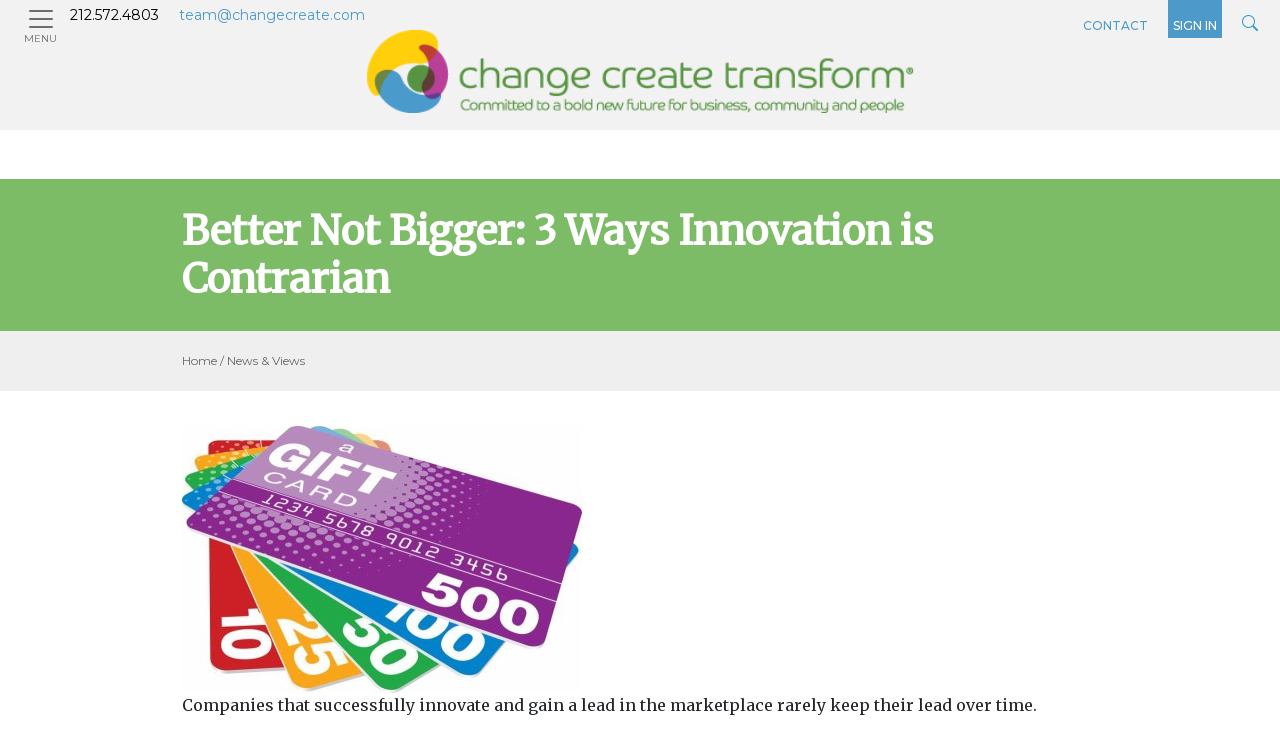

--- FILE ---
content_type: text/html; charset=UTF-8
request_url: https://changecreate.com/better-not-bigger-3-ways-innovation-is-contrarian/
body_size: 10292
content:
<!doctype html>
<html lang="en">
<head>
  <!-- Required meta tags -->
  <meta charset="utf-8">
  <meta name="viewport" content="width=device-width, initial-scale=1, shrink-to-fit=no">

  <!-- Bootstrap CSS -->
  <link href="https://cdn.jsdelivr.net/npm/bootstrap@5.0.2/dist/css/bootstrap.min.css" rel="stylesheet" integrity="sha384-EVSTQN3/azprG1Anm3QDgpJLIm9Nao0Yz1ztcQTwFspd3yD65VohhpuuCOmLASjC" crossorigin="anonymous">


	<link rel="stylesheet" href="https://changecreate.com/wp-content/themes/cctcorp-2021/style.css?v=1.0.36" />
	<link href="https://fonts.googleapis.com/css?family=Merriweather" rel="stylesheet"> 
	<link href="https://fonts.googleapis.com/css?family=Montserrat:400,500,700" rel="stylesheet"> 

	<script src="https://code.jquery.com/jquery-3.3.1.min.js" integrity="sha256-FgpCb/KJQlLNfOu91ta32o/NMZxltwRo8QtmkMRdAu8="   crossorigin="anonymous"></script>
	<script src="https://cdn.jsdelivr.net/npm/bootstrap@5.0.2/dist/js/bootstrap.bundle.min.js" integrity="sha384-MrcW6ZMFYlzcLA8Nl+NtUVF0sA7MsXsP1UyJoMp4YLEuNSfAP+JcXn/tWtIaxVXM" crossorigin="anonymous"></script>


		<title>Better Not Bigger: 3 Ways Innovation is Contrarian - Change Create Transform</title>		
    <meta name='robots' content='index, follow, max-image-preview:large, max-snippet:-1, max-video-preview:-1' />

	<!-- This site is optimized with the Yoast SEO plugin v26.8 - https://yoast.com/product/yoast-seo-wordpress/ -->
	<link rel="canonical" href="https://changecreate.com/better-not-bigger-3-ways-innovation-is-contrarian/" />
	<meta property="og:locale" content="en_US" />
	<meta property="og:type" content="article" />
	<meta property="og:title" content="Better Not Bigger: 3 Ways Innovation is Contrarian - Change Create Transform" />
	<meta property="og:description" content="Companies that successfully innovate and gain a lead in the marketplace rarely keep their lead over time. 1. Innovations are non-conforming Many innovations are misunderstood. Sometimes consumers are slow to understand a new product and the value it provides. It takes time for the marketplace to absorb the fundamental aspects of an innovation – and [...]" />
	<meta property="og:url" content="https://changecreate.com/better-not-bigger-3-ways-innovation-is-contrarian/" />
	<meta property="og:site_name" content="Change Create Transform" />
	<meta property="article:published_time" content="2015-05-08T18:21:27+00:00" />
	<meta property="article:modified_time" content="2022-11-05T22:02:34+00:00" />
	<meta property="og:image" content="https://changecreate.com/wp-content/uploads/2015/05/gift-card-2015-e1431107924799.jpg" />
	<meta property="og:image:width" content="400" />
	<meta property="og:image:height" content="267" />
	<meta property="og:image:type" content="image/jpeg" />
	<meta name="author" content="changecreatecorp" />
	<meta name="twitter:label1" content="Written by" />
	<meta name="twitter:data1" content="changecreatecorp" />
	<meta name="twitter:label2" content="Est. reading time" />
	<meta name="twitter:data2" content="2 minutes" />
	<script type="application/ld+json" class="yoast-schema-graph">{"@context":"https://schema.org","@graph":[{"@type":"Article","@id":"https://changecreate.com/better-not-bigger-3-ways-innovation-is-contrarian/#article","isPartOf":{"@id":"https://changecreate.com/better-not-bigger-3-ways-innovation-is-contrarian/"},"author":{"name":"changecreatecorp","@id":"https://changecreate.com/#/schema/person/1122d8457ed50315bd2194423336adad"},"headline":"Better Not Bigger: 3 Ways Innovation is Contrarian","datePublished":"2015-05-08T18:21:27+00:00","dateModified":"2022-11-05T22:02:34+00:00","mainEntityOfPage":{"@id":"https://changecreate.com/better-not-bigger-3-ways-innovation-is-contrarian/"},"wordCount":332,"image":{"@id":"https://changecreate.com/better-not-bigger-3-ways-innovation-is-contrarian/#primaryimage"},"thumbnailUrl":"https://changecreate.com/wp-content/uploads/2015/05/gift-card-2015-e1431107924799.jpg","articleSection":["Strategy And Planning"],"inLanguage":"en"},{"@type":"WebPage","@id":"https://changecreate.com/better-not-bigger-3-ways-innovation-is-contrarian/","url":"https://changecreate.com/better-not-bigger-3-ways-innovation-is-contrarian/","name":"Better Not Bigger: 3 Ways Innovation is Contrarian - Change Create Transform","isPartOf":{"@id":"https://changecreate.com/#website"},"primaryImageOfPage":{"@id":"https://changecreate.com/better-not-bigger-3-ways-innovation-is-contrarian/#primaryimage"},"image":{"@id":"https://changecreate.com/better-not-bigger-3-ways-innovation-is-contrarian/#primaryimage"},"thumbnailUrl":"https://changecreate.com/wp-content/uploads/2015/05/gift-card-2015-e1431107924799.jpg","datePublished":"2015-05-08T18:21:27+00:00","dateModified":"2022-11-05T22:02:34+00:00","author":{"@id":"https://changecreate.com/#/schema/person/1122d8457ed50315bd2194423336adad"},"breadcrumb":{"@id":"https://changecreate.com/better-not-bigger-3-ways-innovation-is-contrarian/#breadcrumb"},"inLanguage":"en","potentialAction":[{"@type":"ReadAction","target":["https://changecreate.com/better-not-bigger-3-ways-innovation-is-contrarian/"]}]},{"@type":"ImageObject","inLanguage":"en","@id":"https://changecreate.com/better-not-bigger-3-ways-innovation-is-contrarian/#primaryimage","url":"https://changecreate.com/wp-content/uploads/2015/05/gift-card-2015-e1431107924799.jpg","contentUrl":"https://changecreate.com/wp-content/uploads/2015/05/gift-card-2015-e1431107924799.jpg","width":400,"height":267},{"@type":"BreadcrumbList","@id":"https://changecreate.com/better-not-bigger-3-ways-innovation-is-contrarian/#breadcrumb","itemListElement":[{"@type":"ListItem","position":1,"name":"Home","item":"https://changecreate.com/"},{"@type":"ListItem","position":2,"name":"Better Not Bigger: 3 Ways Innovation is Contrarian"}]},{"@type":"WebSite","@id":"https://changecreate.com/#website","url":"https://changecreate.com/","name":"Change Create Transform","description":"... a fresh approach to thought leadership","potentialAction":[{"@type":"SearchAction","target":{"@type":"EntryPoint","urlTemplate":"https://changecreate.com/?s={search_term_string}"},"query-input":{"@type":"PropertyValueSpecification","valueRequired":true,"valueName":"search_term_string"}}],"inLanguage":"en"},{"@type":"Person","@id":"https://changecreate.com/#/schema/person/1122d8457ed50315bd2194423336adad","name":"changecreatecorp","image":{"@type":"ImageObject","inLanguage":"en","@id":"https://changecreate.com/#/schema/person/image/","url":"https://secure.gravatar.com/avatar/5ce1b09f1827260e4a1d8f2de86e87519b03528a83649b149730ba5f07bc0f48?s=96&d=mm&r=g","contentUrl":"https://secure.gravatar.com/avatar/5ce1b09f1827260e4a1d8f2de86e87519b03528a83649b149730ba5f07bc0f48?s=96&d=mm&r=g","caption":"changecreatecorp"},"url":"https://changecreate.com/author/changecreatecorp/"}]}</script>
	<!-- / Yoast SEO plugin. -->


<link rel='dns-prefetch' href='//secure.gravatar.com' />
<link rel='dns-prefetch' href='//stats.wp.com' />
<link rel='dns-prefetch' href='//v0.wordpress.com' />
<link rel="alternate" title="oEmbed (JSON)" type="application/json+oembed" href="https://changecreate.com/wp-json/oembed/1.0/embed?url=https%3A%2F%2Fchangecreate.com%2Fbetter-not-bigger-3-ways-innovation-is-contrarian%2F" />
<link rel="alternate" title="oEmbed (XML)" type="text/xml+oembed" href="https://changecreate.com/wp-json/oembed/1.0/embed?url=https%3A%2F%2Fchangecreate.com%2Fbetter-not-bigger-3-ways-innovation-is-contrarian%2F&#038;format=xml" />
<style id='wp-img-auto-sizes-contain-inline-css' type='text/css'>
img:is([sizes=auto i],[sizes^="auto," i]){contain-intrinsic-size:3000px 1500px}
/*# sourceURL=wp-img-auto-sizes-contain-inline-css */
</style>
<style id='wp-emoji-styles-inline-css' type='text/css'>

	img.wp-smiley, img.emoji {
		display: inline !important;
		border: none !important;
		box-shadow: none !important;
		height: 1em !important;
		width: 1em !important;
		margin: 0 0.07em !important;
		vertical-align: -0.1em !important;
		background: none !important;
		padding: 0 !important;
	}
/*# sourceURL=wp-emoji-styles-inline-css */
</style>
<style id='wp-block-library-inline-css' type='text/css'>
:root{--wp-block-synced-color:#7a00df;--wp-block-synced-color--rgb:122,0,223;--wp-bound-block-color:var(--wp-block-synced-color);--wp-editor-canvas-background:#ddd;--wp-admin-theme-color:#007cba;--wp-admin-theme-color--rgb:0,124,186;--wp-admin-theme-color-darker-10:#006ba1;--wp-admin-theme-color-darker-10--rgb:0,107,160.5;--wp-admin-theme-color-darker-20:#005a87;--wp-admin-theme-color-darker-20--rgb:0,90,135;--wp-admin-border-width-focus:2px}@media (min-resolution:192dpi){:root{--wp-admin-border-width-focus:1.5px}}.wp-element-button{cursor:pointer}:root .has-very-light-gray-background-color{background-color:#eee}:root .has-very-dark-gray-background-color{background-color:#313131}:root .has-very-light-gray-color{color:#eee}:root .has-very-dark-gray-color{color:#313131}:root .has-vivid-green-cyan-to-vivid-cyan-blue-gradient-background{background:linear-gradient(135deg,#00d084,#0693e3)}:root .has-purple-crush-gradient-background{background:linear-gradient(135deg,#34e2e4,#4721fb 50%,#ab1dfe)}:root .has-hazy-dawn-gradient-background{background:linear-gradient(135deg,#faaca8,#dad0ec)}:root .has-subdued-olive-gradient-background{background:linear-gradient(135deg,#fafae1,#67a671)}:root .has-atomic-cream-gradient-background{background:linear-gradient(135deg,#fdd79a,#004a59)}:root .has-nightshade-gradient-background{background:linear-gradient(135deg,#330968,#31cdcf)}:root .has-midnight-gradient-background{background:linear-gradient(135deg,#020381,#2874fc)}:root{--wp--preset--font-size--normal:16px;--wp--preset--font-size--huge:42px}.has-regular-font-size{font-size:1em}.has-larger-font-size{font-size:2.625em}.has-normal-font-size{font-size:var(--wp--preset--font-size--normal)}.has-huge-font-size{font-size:var(--wp--preset--font-size--huge)}.has-text-align-center{text-align:center}.has-text-align-left{text-align:left}.has-text-align-right{text-align:right}.has-fit-text{white-space:nowrap!important}#end-resizable-editor-section{display:none}.aligncenter{clear:both}.items-justified-left{justify-content:flex-start}.items-justified-center{justify-content:center}.items-justified-right{justify-content:flex-end}.items-justified-space-between{justify-content:space-between}.screen-reader-text{border:0;clip-path:inset(50%);height:1px;margin:-1px;overflow:hidden;padding:0;position:absolute;width:1px;word-wrap:normal!important}.screen-reader-text:focus{background-color:#ddd;clip-path:none;color:#444;display:block;font-size:1em;height:auto;left:5px;line-height:normal;padding:15px 23px 14px;text-decoration:none;top:5px;width:auto;z-index:100000}html :where(.has-border-color){border-style:solid}html :where([style*=border-top-color]){border-top-style:solid}html :where([style*=border-right-color]){border-right-style:solid}html :where([style*=border-bottom-color]){border-bottom-style:solid}html :where([style*=border-left-color]){border-left-style:solid}html :where([style*=border-width]){border-style:solid}html :where([style*=border-top-width]){border-top-style:solid}html :where([style*=border-right-width]){border-right-style:solid}html :where([style*=border-bottom-width]){border-bottom-style:solid}html :where([style*=border-left-width]){border-left-style:solid}html :where(img[class*=wp-image-]){height:auto;max-width:100%}:where(figure){margin:0 0 1em}html :where(.is-position-sticky){--wp-admin--admin-bar--position-offset:var(--wp-admin--admin-bar--height,0px)}@media screen and (max-width:600px){html :where(.is-position-sticky){--wp-admin--admin-bar--position-offset:0px}}

/*# sourceURL=wp-block-library-inline-css */
</style><style id='global-styles-inline-css' type='text/css'>
:root{--wp--preset--aspect-ratio--square: 1;--wp--preset--aspect-ratio--4-3: 4/3;--wp--preset--aspect-ratio--3-4: 3/4;--wp--preset--aspect-ratio--3-2: 3/2;--wp--preset--aspect-ratio--2-3: 2/3;--wp--preset--aspect-ratio--16-9: 16/9;--wp--preset--aspect-ratio--9-16: 9/16;--wp--preset--color--black: #000000;--wp--preset--color--cyan-bluish-gray: #abb8c3;--wp--preset--color--white: #ffffff;--wp--preset--color--pale-pink: #f78da7;--wp--preset--color--vivid-red: #cf2e2e;--wp--preset--color--luminous-vivid-orange: #ff6900;--wp--preset--color--luminous-vivid-amber: #fcb900;--wp--preset--color--light-green-cyan: #7bdcb5;--wp--preset--color--vivid-green-cyan: #00d084;--wp--preset--color--pale-cyan-blue: #8ed1fc;--wp--preset--color--vivid-cyan-blue: #0693e3;--wp--preset--color--vivid-purple: #9b51e0;--wp--preset--gradient--vivid-cyan-blue-to-vivid-purple: linear-gradient(135deg,rgb(6,147,227) 0%,rgb(155,81,224) 100%);--wp--preset--gradient--light-green-cyan-to-vivid-green-cyan: linear-gradient(135deg,rgb(122,220,180) 0%,rgb(0,208,130) 100%);--wp--preset--gradient--luminous-vivid-amber-to-luminous-vivid-orange: linear-gradient(135deg,rgb(252,185,0) 0%,rgb(255,105,0) 100%);--wp--preset--gradient--luminous-vivid-orange-to-vivid-red: linear-gradient(135deg,rgb(255,105,0) 0%,rgb(207,46,46) 100%);--wp--preset--gradient--very-light-gray-to-cyan-bluish-gray: linear-gradient(135deg,rgb(238,238,238) 0%,rgb(169,184,195) 100%);--wp--preset--gradient--cool-to-warm-spectrum: linear-gradient(135deg,rgb(74,234,220) 0%,rgb(151,120,209) 20%,rgb(207,42,186) 40%,rgb(238,44,130) 60%,rgb(251,105,98) 80%,rgb(254,248,76) 100%);--wp--preset--gradient--blush-light-purple: linear-gradient(135deg,rgb(255,206,236) 0%,rgb(152,150,240) 100%);--wp--preset--gradient--blush-bordeaux: linear-gradient(135deg,rgb(254,205,165) 0%,rgb(254,45,45) 50%,rgb(107,0,62) 100%);--wp--preset--gradient--luminous-dusk: linear-gradient(135deg,rgb(255,203,112) 0%,rgb(199,81,192) 50%,rgb(65,88,208) 100%);--wp--preset--gradient--pale-ocean: linear-gradient(135deg,rgb(255,245,203) 0%,rgb(182,227,212) 50%,rgb(51,167,181) 100%);--wp--preset--gradient--electric-grass: linear-gradient(135deg,rgb(202,248,128) 0%,rgb(113,206,126) 100%);--wp--preset--gradient--midnight: linear-gradient(135deg,rgb(2,3,129) 0%,rgb(40,116,252) 100%);--wp--preset--font-size--small: 13px;--wp--preset--font-size--medium: 20px;--wp--preset--font-size--large: 36px;--wp--preset--font-size--x-large: 42px;--wp--preset--spacing--20: 0.44rem;--wp--preset--spacing--30: 0.67rem;--wp--preset--spacing--40: 1rem;--wp--preset--spacing--50: 1.5rem;--wp--preset--spacing--60: 2.25rem;--wp--preset--spacing--70: 3.38rem;--wp--preset--spacing--80: 5.06rem;--wp--preset--shadow--natural: 6px 6px 9px rgba(0, 0, 0, 0.2);--wp--preset--shadow--deep: 12px 12px 50px rgba(0, 0, 0, 0.4);--wp--preset--shadow--sharp: 6px 6px 0px rgba(0, 0, 0, 0.2);--wp--preset--shadow--outlined: 6px 6px 0px -3px rgb(255, 255, 255), 6px 6px rgb(0, 0, 0);--wp--preset--shadow--crisp: 6px 6px 0px rgb(0, 0, 0);}:where(.is-layout-flex){gap: 0.5em;}:where(.is-layout-grid){gap: 0.5em;}body .is-layout-flex{display: flex;}.is-layout-flex{flex-wrap: wrap;align-items: center;}.is-layout-flex > :is(*, div){margin: 0;}body .is-layout-grid{display: grid;}.is-layout-grid > :is(*, div){margin: 0;}:where(.wp-block-columns.is-layout-flex){gap: 2em;}:where(.wp-block-columns.is-layout-grid){gap: 2em;}:where(.wp-block-post-template.is-layout-flex){gap: 1.25em;}:where(.wp-block-post-template.is-layout-grid){gap: 1.25em;}.has-black-color{color: var(--wp--preset--color--black) !important;}.has-cyan-bluish-gray-color{color: var(--wp--preset--color--cyan-bluish-gray) !important;}.has-white-color{color: var(--wp--preset--color--white) !important;}.has-pale-pink-color{color: var(--wp--preset--color--pale-pink) !important;}.has-vivid-red-color{color: var(--wp--preset--color--vivid-red) !important;}.has-luminous-vivid-orange-color{color: var(--wp--preset--color--luminous-vivid-orange) !important;}.has-luminous-vivid-amber-color{color: var(--wp--preset--color--luminous-vivid-amber) !important;}.has-light-green-cyan-color{color: var(--wp--preset--color--light-green-cyan) !important;}.has-vivid-green-cyan-color{color: var(--wp--preset--color--vivid-green-cyan) !important;}.has-pale-cyan-blue-color{color: var(--wp--preset--color--pale-cyan-blue) !important;}.has-vivid-cyan-blue-color{color: var(--wp--preset--color--vivid-cyan-blue) !important;}.has-vivid-purple-color{color: var(--wp--preset--color--vivid-purple) !important;}.has-black-background-color{background-color: var(--wp--preset--color--black) !important;}.has-cyan-bluish-gray-background-color{background-color: var(--wp--preset--color--cyan-bluish-gray) !important;}.has-white-background-color{background-color: var(--wp--preset--color--white) !important;}.has-pale-pink-background-color{background-color: var(--wp--preset--color--pale-pink) !important;}.has-vivid-red-background-color{background-color: var(--wp--preset--color--vivid-red) !important;}.has-luminous-vivid-orange-background-color{background-color: var(--wp--preset--color--luminous-vivid-orange) !important;}.has-luminous-vivid-amber-background-color{background-color: var(--wp--preset--color--luminous-vivid-amber) !important;}.has-light-green-cyan-background-color{background-color: var(--wp--preset--color--light-green-cyan) !important;}.has-vivid-green-cyan-background-color{background-color: var(--wp--preset--color--vivid-green-cyan) !important;}.has-pale-cyan-blue-background-color{background-color: var(--wp--preset--color--pale-cyan-blue) !important;}.has-vivid-cyan-blue-background-color{background-color: var(--wp--preset--color--vivid-cyan-blue) !important;}.has-vivid-purple-background-color{background-color: var(--wp--preset--color--vivid-purple) !important;}.has-black-border-color{border-color: var(--wp--preset--color--black) !important;}.has-cyan-bluish-gray-border-color{border-color: var(--wp--preset--color--cyan-bluish-gray) !important;}.has-white-border-color{border-color: var(--wp--preset--color--white) !important;}.has-pale-pink-border-color{border-color: var(--wp--preset--color--pale-pink) !important;}.has-vivid-red-border-color{border-color: var(--wp--preset--color--vivid-red) !important;}.has-luminous-vivid-orange-border-color{border-color: var(--wp--preset--color--luminous-vivid-orange) !important;}.has-luminous-vivid-amber-border-color{border-color: var(--wp--preset--color--luminous-vivid-amber) !important;}.has-light-green-cyan-border-color{border-color: var(--wp--preset--color--light-green-cyan) !important;}.has-vivid-green-cyan-border-color{border-color: var(--wp--preset--color--vivid-green-cyan) !important;}.has-pale-cyan-blue-border-color{border-color: var(--wp--preset--color--pale-cyan-blue) !important;}.has-vivid-cyan-blue-border-color{border-color: var(--wp--preset--color--vivid-cyan-blue) !important;}.has-vivid-purple-border-color{border-color: var(--wp--preset--color--vivid-purple) !important;}.has-vivid-cyan-blue-to-vivid-purple-gradient-background{background: var(--wp--preset--gradient--vivid-cyan-blue-to-vivid-purple) !important;}.has-light-green-cyan-to-vivid-green-cyan-gradient-background{background: var(--wp--preset--gradient--light-green-cyan-to-vivid-green-cyan) !important;}.has-luminous-vivid-amber-to-luminous-vivid-orange-gradient-background{background: var(--wp--preset--gradient--luminous-vivid-amber-to-luminous-vivid-orange) !important;}.has-luminous-vivid-orange-to-vivid-red-gradient-background{background: var(--wp--preset--gradient--luminous-vivid-orange-to-vivid-red) !important;}.has-very-light-gray-to-cyan-bluish-gray-gradient-background{background: var(--wp--preset--gradient--very-light-gray-to-cyan-bluish-gray) !important;}.has-cool-to-warm-spectrum-gradient-background{background: var(--wp--preset--gradient--cool-to-warm-spectrum) !important;}.has-blush-light-purple-gradient-background{background: var(--wp--preset--gradient--blush-light-purple) !important;}.has-blush-bordeaux-gradient-background{background: var(--wp--preset--gradient--blush-bordeaux) !important;}.has-luminous-dusk-gradient-background{background: var(--wp--preset--gradient--luminous-dusk) !important;}.has-pale-ocean-gradient-background{background: var(--wp--preset--gradient--pale-ocean) !important;}.has-electric-grass-gradient-background{background: var(--wp--preset--gradient--electric-grass) !important;}.has-midnight-gradient-background{background: var(--wp--preset--gradient--midnight) !important;}.has-small-font-size{font-size: var(--wp--preset--font-size--small) !important;}.has-medium-font-size{font-size: var(--wp--preset--font-size--medium) !important;}.has-large-font-size{font-size: var(--wp--preset--font-size--large) !important;}.has-x-large-font-size{font-size: var(--wp--preset--font-size--x-large) !important;}
/*# sourceURL=global-styles-inline-css */
</style>

<style id='classic-theme-styles-inline-css' type='text/css'>
/*! This file is auto-generated */
.wp-block-button__link{color:#fff;background-color:#32373c;border-radius:9999px;box-shadow:none;text-decoration:none;padding:calc(.667em + 2px) calc(1.333em + 2px);font-size:1.125em}.wp-block-file__button{background:#32373c;color:#fff;text-decoration:none}
/*# sourceURL=/wp-includes/css/classic-themes.min.css */
</style>
<link rel='stylesheet' id='contact-form-7-css' href='https://changecreate.com/wp-content/plugins/contact-form-7/includes/css/styles.css?ver=6.1.4' type='text/css' media='all' />
<style id='kadence-blocks-global-variables-inline-css' type='text/css'>
:root {--global-kb-font-size-sm:clamp(0.8rem, 0.73rem + 0.217vw, 0.9rem);--global-kb-font-size-md:clamp(1.1rem, 0.995rem + 0.326vw, 1.25rem);--global-kb-font-size-lg:clamp(1.75rem, 1.576rem + 0.543vw, 2rem);--global-kb-font-size-xl:clamp(2.25rem, 1.728rem + 1.63vw, 3rem);--global-kb-font-size-xxl:clamp(2.5rem, 1.456rem + 3.26vw, 4rem);--global-kb-font-size-xxxl:clamp(2.75rem, 0.489rem + 7.065vw, 6rem);}:root {--global-palette1: #3182CE;--global-palette2: #2B6CB0;--global-palette3: #1A202C;--global-palette4: #2D3748;--global-palette5: #4A5568;--global-palette6: #718096;--global-palette7: #EDF2F7;--global-palette8: #F7FAFC;--global-palette9: #ffffff;}
/*# sourceURL=kadence-blocks-global-variables-inline-css */
</style>
<link rel="https://api.w.org/" href="https://changecreate.com/wp-json/" /><link rel="alternate" title="JSON" type="application/json" href="https://changecreate.com/wp-json/wp/v2/posts/1264" /><link rel="EditURI" type="application/rsd+xml" title="RSD" href="https://changecreate.com/xmlrpc.php?rsd" />
<meta name="generator" content="WordPress 6.9" />
<link rel='shortlink' href='https://wp.me/pax5vb-ko' />
	<style>img#wpstats{display:none}</style>
		
</head>

<body class="wp-singular post-template-default single single-post postid-1264 single-format-standard wp-theme-cctcorp-2021  secondary">

		<div class="nav_container">
			<a href="https://changecreate.com"><img src="https://changecreate.com/wp-content/themes/cctcorp-2021/images/logo-sm.png" id="logosm" alt="change create transform" style="transform: translateX(-50%); left: 33%; position: absolute;top:0;z-index:10000; height:75%; top:5px;"/></a>
			<a href="https://changecreate.com"><img src="https://changecreate.com/wp-content/themes/cctcorp-2021/images/logo-tag.png" id="logolg"  alt="change create transform" style=""/></a>



	<nav class="navbar navbar-light secondary-nav"  style="position:relative;z-index:9999;padding-top:0;">
		<div class="container-fluid">

			<button class="navbar-toggler" type="button" data-bs-toggle="collapse" data-bs-target="#navbarToggler" aria-controls="navbarToggler" aria-expanded="false" aria-label="Toggle navigation">
				<span class="navbar-toggler-icon"></span>
				<span class="buttonmenu">MENU</span>
			</button>

			<div class="header_phone_email_container">
				<a href="tel:212.572.4803" class="header_phone_link">212.572.4803</a>
				<a href="mailto:team@changecreate.com" class="header_email_link">team@changecreate.com</a>
			</div>

			<div style="list-style:none;">
				<div class="univ-item"><a href="https://changecreate.com/contact-us/" class="unav-link">Contact</a></div>
								<div class="univ-item"><a href="https://changecreate.com/sign-in/" class="login-link">Sign In</a></div>
								<div class="univ-item"><a href="https://changecreate.com/search/"><svg xmlns="http://www.w3.org/2000/svg" width="16" height="16" fill="currentColor" class="bi bi-search" viewBox="0 0 16 16" style="margin-bottom:5px;"><path d="M11.742 10.344a6.5 6.5 0 1 0-1.397 1.398h-.001c.03.04.062.078.098.115l3.85 3.85a1 1 0 0 0 1.415-1.414l-3.85-3.85a1.007 1.007 0 0 0-.115-.1zM12 6.5a5.5 5.5 0 1 1-11 0 5.5 5.5 0 0 1 11 0z"/></svg></a></div>
			</div>

		</div>



		<div class="collapse navbar-collapse" id="navbarToggler">
			<div class="nav-container px-3"><ul id="primary-menu-list" class="navbar-nav"><li id="menu-item-1144" class="menu-item menu-item-type-custom menu-item-object-custom menu-item-home menu-item-1144"><a href="https://changecreate.com">Home</a></li>
<li id="menu-item-3791" class="menu-item menu-item-type-custom menu-item-object-custom menu-item-3791"><a href="#about">About Us</a></li>
<li id="menu-item-3792" class="menu-item menu-item-type-custom menu-item-object-custom menu-item-home menu-item-3792"><a href="https://changecreate.com/#connect">Connect</a></li>
<li id="menu-item-3793" class="menu-item menu-item-type-post_type menu-item-object-page menu-item-3793"><a href="https://changecreate.com/ideas/">Ideas</a></li>
<li id="menu-item-3794" class="menu-item menu-item-type-post_type menu-item-object-page menu-item-3794"><a href="https://changecreate.com/sign-in/">Sign In</a></li>
<li id="menu-item-3797" class="menu-item menu-item-type-custom menu-item-object-custom menu-item-3797"><a href="https://changecreate.org/">Foundation</a></li>
</ul></div>		</div>
		
	</nav><!-- #site-navigation -->


		</div>
		<div class="navcontainerbuffer" style="height:120px;"></div>




<div class="container-fluid page_title_container_fluid">
	<div class="container page_title_container">
		<h1>Better Not Bigger: 3 Ways Innovation is Contrarian</h1>
	</div>
</div>
<div class="container-fluid breadcrumb_container_fluid"><div class="container breadcrumb_container"><a href="https://changecreate.com">Home</a> / News & Views</div></div>
<div class="container secondary_container">
	<div class="row">
		<div class="col">
			<img width="400" height="267" src="https://changecreate.com/wp-content/uploads/2015/05/gift-card-2015-e1431107924799.jpg" class="alignright img-fluid wp-post-image" alt="" decoding="async" fetchpriority="high" /><p>Companies that successfully innovate and gain a lead in the marketplace rarely keep their lead over time.</p>
<p><strong>1. Innovations are non-conforming</strong></p>
<p>Many innovations are misunderstood. Sometimes consumers are slow to understand a new product and the value it provides. It takes time for the marketplace to absorb the fundamental aspects of an innovation – and for people to appreciate the value. An example is the gift card industry, which has gone from zero to $100 billion a year in the last twenty years. 93% of Americans either purchased or received a gift card last year and 83% of businesses use them for employee incentives. Once considered unacceptable by many, today gift cards are a safe option when gift giving. But gift cards may be on the decline, with $1 billion in unredeemed cards last year.</p>
<p><strong>2. Innovations run their course</strong></p>
<p>Copycat competition is a marketplace certainty. New entrants will replicate and commoditize innovations, getting their slice of the pie without incurring research and development costs, and driving consumer prices lower. Successful companies may focus too heavily on what made them successful. This often happens at the expense of new innovations, resulting in wasted ideas and insulation from customer feedback. Eventually, the marketplace becomes saturated and only those companies that innovate anew will survive.</p>
<p><strong>3. Innovation drives consumer demand</strong></p>
<p>It is important to listen to customers, but not necessarily at the outset of an innovation process. Why? Businesses fear their inability to deliver products that are faster, more efficient, and better value, all for less money. If a business can set the pace and parameters for innovation, they can exceed customer expectations by delivering something that customers have not yet envisioned. Customer feedback typically drives business improvement, but not necessarily innovation. Businesses that can innovate in ways that drive demand from a current product set to a new one break the mold and create a whole new way to live and get things done.</p>
<p><span style="text-decoration: underline;">Better not Bigger: 3 Ways Innovation is Contrarian ©Change Create Transform</span></p>
<a href="https://changecreate.com/news-views/" class="btn btn-primary">Back</a>
		</div>
	</div>
</div>



<div id="footer-container" class="container-fluid">
			<div id="footer" class="container">
				<div class="row">
					<div class="col-lg-12">
						<img src="https://changecreate.com/wp-content/themes/cctcorp-2021/images/footer-logo.png" /><br />
						We leverage the intellectual capital of an ExpertTerre&reg; Platform to help businesses succeed and grow.<br /><br />
						
						<a href="https://www.linkedin.com/company/change-create-transform" target="_blank"><img width="24" alt="LinkedIn" src="https://changecreate.com/wp-content/themes/cctcorp-2021/images/footer-linkedin.png" /></a>
						<a href="https://www.facebook.com/ChangeCreateTransform/" target="_blank"><img width="24" alt="Facebook" src="https://changecreate.com/wp-content/themes/cctcorp-2021/images/footer-facebook.png" /></a>
						<a href="https://twitter.com/changecreate" target="_blank"><img width="24" alt="Twitter" src="https://changecreate.com/wp-content/themes/cctcorp-2021/images/footer-twitter.png" /></a>
					</div>
				</div>
			</div> <!--End footer -->
		</div> <!--end Footer Container -->

		<div id="footer-base-container" class="container-fluid">
			<div class="footer-text container py-5">
		
				Copyright 2026. Change Create Transform, LLC. All rights reserved.<br />
				<a href="https://changecreate.com/contact-us/">Contact Us</a> &bull; <a href="https://changecreate.com/terms-of-agreement-and-privacy-policy/">Terms of Agreement and Privacy Policy</a>
			</div>        
		</div> <!--end Footer Base Container -->




		

		<script>
		$(document).click(function(e) {
			if (!$(e.target).is('.navbar-toggler')) {

		    	$('#collapsingNavbar').removeClass('show');	    
		    }
		});
			function maphwwclick()
			{
				$('.about_subitem_container').removeClass('about_subitem_container_selected');
				$("#grid_section_how_we_work_container").addClass("about_subitem_container_selected");
			}
			function mapwwaclick()
			{
				$('.about_subitem_container').removeClass('about_subitem_container_selected');
				$("#grid_section_who_we_are_container").addClass("about_subitem_container_selected");
			}
			function mapwwdclick()
			{
				$('.about_subitem_container').removeClass('about_subitem_container_selected');
				$("#grid_section_what_we_do_container").addClass("about_subitem_container_selected");
			}
			$(function()
			{
				var checklogo = true;
				
				
				
				$(window).scroll(function()
				{
//					if (checklogo)
//					{
						var scrolling = $(window).scrollTop();

//						if (scrolling < 200)
//						{


							if (scrolling > 120)
							{
								
								$("#logolg").css("top", "0");
								$("#logolg").css("display", "none");
								$("#logosm").css("display", "block");
								$(".header_phone_email_container").css("display", "none");
								$(".nav_container").css("height", "59px");
								$(".navcontainerbuffer").css("height", "59px");
								checklogo = false;
								
								
								
								
/*
								$("#logolg").animate({

									top: "-=30"
								
									}, 400, function() {
									$("#logolg").css("display", "none");
									$("#logosm").css("display", "block");
									$(".nav_container").css("height", "59px");
									$(".navcontainerbuffer").css("height", "59px");
									checklogo = false;
								});
*/
							} else
							{
								
								
//								$("#logolg").animate({

//									top: "+=30"
								
//									}, 400, function() {
									$("#logolg").css("top", "30px");
									$("#logolg").css("display", "block");
									$("#logosm").css("display", "none");
									$(".header_phone_email_container").css("display", "block");
									$(".nav_container").css("height", "120px");
									$(".navcontainerbuffer").css("height", "120px");
									checklogo = false;
//								});
								
	//							$("#logolg").css("opacity", "100");
	//							$("#logolg").css("display", "block");
	//							$("#logosm").css("display", "none");
							}
						//}
//					}
				});
				

/*				$("#map_wwa").mouseleave(function(e)
				{
					$('#image_wwa_ov').css('display','none');
				});
				$("#map_wwd").mouseleave(function(e)
				{
					$('#image_wwd_ov').css('display','none');
				});
				$("#map_hww").mouseleave(function(e)
				{
					$('#image_hww_ov').css('display','none');
				});
				*/
				
				$("#map_wwa").mouseenter(function(e)
				{
					$(this).css("background-color","#ff0000");
//					$('.about_section').css('display','none');
//					$('#image_wwa_selected').css('display','block');
					
//					$('#image_wwa_ov').css('display','block');
					
					if( /Android|webOS|iPhone|iPad|iPod|BlackBerry|IEMobile|Opera Mini/i.test(navigator.userAgent) )
					{
						mapwwaclick();
					}
			//		e.preventDefault();
				});
				$("#map_wwd").mouseenter(function(e)
				{
//					$('.about_section').css('display','none');
//					$('#image_wwd_selected').css('display','block');
					
					$('#image_wwd_ov').css('display','block');
					if( /Android|webOS|iPhone|iPad|iPod|BlackBerry|IEMobile|Opera Mini/i.test(navigator.userAgent) )
					{
						mapwwdclick();
					}
				//	e.preventDefault();
				});
				$("#map_hww").mouseenter(function(e)
				{
//					$('.about_section').css('display','none');
//					$('#image_hww_selected').css('display','block');
					$('#image_hww_ov').css('display','block');

					if( /Android|webOS|iPhone|iPad|iPod|BlackBerry|IEMobile|Opera Mini/i.test(navigator.userAgent) )
					{
						maphwwclick();
					}
				//	e.preventDefault();
				});
				$("#map_wwa").click(function(e)
				{
					mapwwaclick();
					e.preventDefault();
				});
				$("#map_wwd").click(function(e)
				{
					mapwwdclick();
					e.preventDefault();
				});
				$("#map_hww").click(function(e)
				{
					maphwwclick();
					e.preventDefault();
				});
				
			


/*
				$(".about_section").click(function()
				{
					var sectionid = "#" + $(this).attr("id") + "_container";

//					var selected_image = $(this).children(".about_section_image").attr("data-original"); 
//					selected_image = selected_image.replace(".jpg", "-selected.jpg");
//					$(this).children(".about_section_image").attr("src", selected_image);


					$('.about_subitem_container').removeClass('about_subitem_container_selected');
					$(sectionid).addClass("about_subitem_container_selected");
				});
*/
				$(".about_subitem").click(function()
				{

					var pid = ($(this).parent().parent().attr('id'));
					$('#'+pid + ' .about_subitem').removeClass('about_subitem_selected');
					$('#'+pid + ' .about_subitem_text').removeClass('about_subitem_text_selected');

					$("#" + $(this).attr("id")).addClass("about_subitem_selected");
					var textid = "#" + $(this).attr("id") + "_text";

					$(textid).addClass("about_subitem_text_selected");
				});

/*
				$(".about_section").mouseover(function()
				{
//					var selected_image = $(this).children(".about_section_image").attr("data-original"); 
//					selected_image = selected_image.replace(".jpg", "-selected.jpg");
//					$(this).children(".about_section_image").attr("src", selected_image);
				});
				$(".about_section").mouseout(function()
				{
					$("#" + $(this).attr("id")).addClass("about_subitem_selected");
					var textid = "#" + $(this).attr("id") + "_container";
					if (!$(textid).hasClass("about_subitem_container_selected"))
					{
//						var selected_image = $(this).children(".about_section_image").attr("data-original"); 
//						$(this).children(".about_section_image").attr("src", selected_image);
					}

				});
*/


			});



			jQuery(".clickPopupModal").click(function()
			{
				jQuery(".popupModal").css("display", "block");
			});
						
			jQuery(".showPopupModal").click(function()
			{
				var id = $(this).attr('id');
				jQuery("#popupModal"+id).css("display", "block");
			});

			jQuery(".close").click(function()
			{
				jQuery(".popupModal").css("display", "none");

			});

			jQuery(".grid-btn-read-more").click(function()
			{
				jQuery(this).css("display", "none");
				jQuery(this).next(".read-more-text").css("display", "block");

			});



			jQuery(document).keyup(function(e) {
				if (e.keyCode === 27)
				{
					jQuery(".popupModal").css("display", "none");
				}
			});


			  $('a.product_type_external').attr('target', '_blank');


		</script>
		
		<script type="speculationrules">
{"prefetch":[{"source":"document","where":{"and":[{"href_matches":"/*"},{"not":{"href_matches":["/wp-*.php","/wp-admin/*","/wp-content/uploads/*","/wp-content/*","/wp-content/plugins/*","/wp-content/themes/cctcorp-2021/*","/*\\?(.+)"]}},{"not":{"selector_matches":"a[rel~=\"nofollow\"]"}},{"not":{"selector_matches":".no-prefetch, .no-prefetch a"}}]},"eagerness":"conservative"}]}
</script>
<script type="text/javascript" src="https://changecreate.com/wp-includes/js/dist/hooks.min.js?ver=dd5603f07f9220ed27f1" id="wp-hooks-js"></script>
<script type="text/javascript" src="https://changecreate.com/wp-includes/js/dist/i18n.min.js?ver=c26c3dc7bed366793375" id="wp-i18n-js"></script>
<script type="text/javascript" id="wp-i18n-js-after">
/* <![CDATA[ */
wp.i18n.setLocaleData( { 'text direction\u0004ltr': [ 'ltr' ] } );
//# sourceURL=wp-i18n-js-after
/* ]]> */
</script>
<script type="text/javascript" src="https://changecreate.com/wp-content/plugins/contact-form-7/includes/swv/js/index.js?ver=6.1.4" id="swv-js"></script>
<script type="text/javascript" id="contact-form-7-js-before">
/* <![CDATA[ */
var wpcf7 = {
    "api": {
        "root": "https:\/\/changecreate.com\/wp-json\/",
        "namespace": "contact-form-7\/v1"
    }
};
//# sourceURL=contact-form-7-js-before
/* ]]> */
</script>
<script type="text/javascript" src="https://changecreate.com/wp-content/plugins/contact-form-7/includes/js/index.js?ver=6.1.4" id="contact-form-7-js"></script>
<script type="text/javascript" id="jetpack-stats-js-before">
/* <![CDATA[ */
_stq = window._stq || [];
_stq.push([ "view", {"v":"ext","blog":"155649337","post":"1264","tz":"0","srv":"changecreate.com","j":"1:15.4"} ]);
_stq.push([ "clickTrackerInit", "155649337", "1264" ]);
//# sourceURL=jetpack-stats-js-before
/* ]]> */
</script>
<script type="text/javascript" src="https://stats.wp.com/e-202605.js" id="jetpack-stats-js" defer="defer" data-wp-strategy="defer"></script>
<script id="wp-emoji-settings" type="application/json">
{"baseUrl":"https://s.w.org/images/core/emoji/17.0.2/72x72/","ext":".png","svgUrl":"https://s.w.org/images/core/emoji/17.0.2/svg/","svgExt":".svg","source":{"concatemoji":"https://changecreate.com/wp-includes/js/wp-emoji-release.min.js?ver=6.9"}}
</script>
<script type="module">
/* <![CDATA[ */
/*! This file is auto-generated */
const a=JSON.parse(document.getElementById("wp-emoji-settings").textContent),o=(window._wpemojiSettings=a,"wpEmojiSettingsSupports"),s=["flag","emoji"];function i(e){try{var t={supportTests:e,timestamp:(new Date).valueOf()};sessionStorage.setItem(o,JSON.stringify(t))}catch(e){}}function c(e,t,n){e.clearRect(0,0,e.canvas.width,e.canvas.height),e.fillText(t,0,0);t=new Uint32Array(e.getImageData(0,0,e.canvas.width,e.canvas.height).data);e.clearRect(0,0,e.canvas.width,e.canvas.height),e.fillText(n,0,0);const a=new Uint32Array(e.getImageData(0,0,e.canvas.width,e.canvas.height).data);return t.every((e,t)=>e===a[t])}function p(e,t){e.clearRect(0,0,e.canvas.width,e.canvas.height),e.fillText(t,0,0);var n=e.getImageData(16,16,1,1);for(let e=0;e<n.data.length;e++)if(0!==n.data[e])return!1;return!0}function u(e,t,n,a){switch(t){case"flag":return n(e,"\ud83c\udff3\ufe0f\u200d\u26a7\ufe0f","\ud83c\udff3\ufe0f\u200b\u26a7\ufe0f")?!1:!n(e,"\ud83c\udde8\ud83c\uddf6","\ud83c\udde8\u200b\ud83c\uddf6")&&!n(e,"\ud83c\udff4\udb40\udc67\udb40\udc62\udb40\udc65\udb40\udc6e\udb40\udc67\udb40\udc7f","\ud83c\udff4\u200b\udb40\udc67\u200b\udb40\udc62\u200b\udb40\udc65\u200b\udb40\udc6e\u200b\udb40\udc67\u200b\udb40\udc7f");case"emoji":return!a(e,"\ud83e\u1fac8")}return!1}function f(e,t,n,a){let r;const o=(r="undefined"!=typeof WorkerGlobalScope&&self instanceof WorkerGlobalScope?new OffscreenCanvas(300,150):document.createElement("canvas")).getContext("2d",{willReadFrequently:!0}),s=(o.textBaseline="top",o.font="600 32px Arial",{});return e.forEach(e=>{s[e]=t(o,e,n,a)}),s}function r(e){var t=document.createElement("script");t.src=e,t.defer=!0,document.head.appendChild(t)}a.supports={everything:!0,everythingExceptFlag:!0},new Promise(t=>{let n=function(){try{var e=JSON.parse(sessionStorage.getItem(o));if("object"==typeof e&&"number"==typeof e.timestamp&&(new Date).valueOf()<e.timestamp+604800&&"object"==typeof e.supportTests)return e.supportTests}catch(e){}return null}();if(!n){if("undefined"!=typeof Worker&&"undefined"!=typeof OffscreenCanvas&&"undefined"!=typeof URL&&URL.createObjectURL&&"undefined"!=typeof Blob)try{var e="postMessage("+f.toString()+"("+[JSON.stringify(s),u.toString(),c.toString(),p.toString()].join(",")+"));",a=new Blob([e],{type:"text/javascript"});const r=new Worker(URL.createObjectURL(a),{name:"wpTestEmojiSupports"});return void(r.onmessage=e=>{i(n=e.data),r.terminate(),t(n)})}catch(e){}i(n=f(s,u,c,p))}t(n)}).then(e=>{for(const n in e)a.supports[n]=e[n],a.supports.everything=a.supports.everything&&a.supports[n],"flag"!==n&&(a.supports.everythingExceptFlag=a.supports.everythingExceptFlag&&a.supports[n]);var t;a.supports.everythingExceptFlag=a.supports.everythingExceptFlag&&!a.supports.flag,a.supports.everything||((t=a.source||{}).concatemoji?r(t.concatemoji):t.wpemoji&&t.twemoji&&(r(t.twemoji),r(t.wpemoji)))});
//# sourceURL=https://changecreate.com/wp-includes/js/wp-emoji-loader.min.js
/* ]]> */
</script>
		
	</body>

</html>

--- FILE ---
content_type: text/css
request_url: https://changecreate.com/wp-content/themes/cctcorp-2021/style.css?v=1.0.36
body_size: 4572
content:
/******************************************************************
Theme Name: CCT Corp 2021
Author: Change Create Corp
Version: 1.0.34
******************************************************************/

body{font-family: 'Merriweather', serif;}
a{color:#3499D1;}
a:hover {color: #0056b3;text-decoration: underline;}

.nav_container{background:#f2f2f2;height:130px;padding-top:0;position:fixed;z-index:100000;width:100%;}
#logolg{display:block;max-width:240px;transform: translateX(-50%); left: 50%; position: absolute;top:30px;z-index:10000;height: 83px;}
#logosm{display:none;}
.header_phone_email_container{position: absolute;left: 70px;top: -4px;}
.header_phone_link{color: #000;font-family:'Montserrat',sans-serif;font-size:14px;position:relative;top:6px;text-decoration:none;}
.header_email_link{font-family:'Montserrat',sans-serif;color:#4d9aca;font-size:14px;position:relative;top:6px;left:16px;}


h1{font-size: 3.75rem;font-weight: 700;margin: 0 70px;}
/*
p{margin-bottom: 0!important;}
*/

#kt-layout-id_793290-84 > .kt-row-column-wrap.kb-theme-content-width{max-width:100%!important;}

.kb-theme-content-width{max-width:100%!important;}

body.home div.page_title_container_fluid{display:none!important;}
body.home div.breadcrumb_container_fluid{display:none!important;}

.page_title_container_fluid {background: #7dbc66;margin-top: 59px;padding-top: 28px!important;padding-bottom: 28px!important;}
.page_title_container {max-width: 940px;color: #fff;}
.page_title_container h1{font-size: 2.5rem!important;;margin: 0!important;}

.breadcrumb_container_fluid {background: #efefef;padding: 18px 0!important;}
.breadcrumb_container {max-width: 940px;font-size: 12px;line-height: 24px;font-family: 'Montserrat', sans-serif;color: #666666;}
.breadcrumb_container a {color: #666666;text-decoration: none;}

.navbar-nav{background:#4d9aca;padding:10px 25px 40px 40px;box-shadow:3px 3px 3px #999;width:255px;}
.navbar-dark .navbar-toggler-icon{background-image:url("data:image/svg+xml;charset=utf8,%3Csvg viewBox='0 0 30 30' xmlns='http://www.w3.org/2000/svg'%3E%3Cpath stroke='rgba(0, 0, 0)' stroke-width='2' stroke-linecap='round' stroke-miterlimit='10' d='M4 7h22M4 15h22M4 23h22'/%3E%3C/svg%3E")!important;}
.navbar-light .navbar-toggler{border:0!important;}
.menu-item {border-bottom: 2px solid #a6cde5;}
.nav_container .menu-item:last-child{border-bottom:0!important}
.menu-item a{color:#fff!important;font-family:'Montserrat', sans-serif;font-weight:500;font-size:16px;line-height:38px;text-decoration: none;}
.buttonmenu{font-size:10px;font-family:'Montserrat',sans-serif;display:block;}
.univ-item{display:inline;margin:0 10px;float:left;}
.unav-link{color:#4d9aca;font-size:12px;font-weight:500;font-family:'Montserrat',sans-serif;text-transform:uppercase;}
.login-link{color:#fff;background-color:#4d9aca;font-size:12px;font-weight:500;font-family:'Montserrat',sans-serif;text-transform:uppercase;padding:20px 5px 5px 5px;}
.login-link:hover{color:#fff;text-decoration:none;}
.navbar a{text-decoration: none!important;}

#footer-container {clear: both;padding: 3rem 2rem;background: #f7f7f7;position: relative;z-index: 2;}
.footer-text, #footer{max-width: 940px;}



.secondary_container {min-height: 345px;max-width: 940px;margin-top: 35px;margin-bottom: 35px;}
.container_expert {margin: 40px 0;}
.container_expert .name {text-align: center;font-family: 'Montserrat', sans-serif;font-size: 17px;line-height: 22.5px;font-weight: 700;color: #333333;padding: 20px 0 15px;height: 70px;}
.container_expert .name a{text-decoration: none;}
.container_expert .desc {font-size: 15px;line-height: 24px;overflow: hidden;min-height: 75px;text-align: center;}
.container_expert .images {text-align: center;height: 120px;}
.container_expert .images img {width: 100%;height: 100%;max-width: 120px;max-height: 120px;border-radius: 100%;margin: 0 auto;}

.container_expert {margin: 40px 0;}



.container_expert .images {text-align: center;height: 120px;}
.alignleft {float: left;margin-right: 40px;}

.page-template-expert-profile .container_expert .images{display:block; height: 120px; text-align: left!important;margin-bottom:20px;}

.container_expert .images img{width:100%;height:100%;max-width:120px;max-height:120px;border-radius:100%;margin:0 auto;}

.kb-forms-submit:visited, .btn-primary:visited, .btn-read-more:visited {background: #4a9acb;color: #fff;}
.kb-forms-submit, .btn-primary {background: #4a9acb;text-transform: uppercase;color: #fff;font-size: 13px;font-family: 'Montserrat', sans-serif;border-radius: 0;border: 0;padding: 14px 19px;opacity: 1!important;}
.kb-forms-submit:active, .btn-primary:active, .btn-read-more:active, .btn-primary:hover, .btn-read-more:hover {text-decoration: none;background: #fff!important;color: #4a9acb!important;border:1px solid #4a9acb!important;}



.wp-block-post-title{font-size: 1rem!important;font-weight: bold!important;color: #4a9acb!important;}
.kt-blocks-info-box-media-container{display: none!important;}

#cct_login {margin:2rem auto;width: 600px;}
#cct_login label{width:100px;}
#cct_login .btn-primary{height: 32px;line-height: 32px;padding-top: 0;padding-bottom: 0;margin-bottom: 32px;}
#cct_login .formrow {margin-bottom: .5rem;}
#formrowforgotlinks{padding-bottom:7px;width: auto;text-align: left;margin-top: 2rem;margin-left: 100px;}
#formrowsignuplinks{padding-top:7px;text-align: center;}
.contact_social_media_list{list-style:none;margin:32px auto;width:100%;}
.contact_social_media_list li{float:left;padding-bottom:32px;width:33%;text-align:center;}



@media only screen and (min-width: 640px){
#logolg{display:block;max-width:100%;}
}

@media only screen and (max-width: 640px){
#logolg{top: 45px!important;height: auto!important}
.header_phone_email_container{left: 0;top: 85px;font-size: 11px;text-align: center;width: 100%;}
.header_phone_link{font-size: 11px;}
.header_email_link{font-size: 11px;}
h1{line-height: 1!important;text-align: center!important;margin: 0!important;}
}



/*
body{font-family: 'Merriweather', serif;font-size: 15px;line-height:24px;color: #000;}
a{color:#3499D1;}
.page-template-default{color:#000;font-size:14px;line-height:24px;}
.padding0{padding:0;}

.alignleft{float:left;margin-right:40px;}
.alignright{float:right;margin-left:40px;}

.nav_container{background:#f2f2f2;height:120px;padding-top:0;position:fixed;z-index:100000;width:100%;}
#logolg{display:block;}
#logosm{display:none;}
.navbar-nav{background:#4d9aca;padding:10px 25px 40px 40px;box-shadow:3px 3px 3px #999;width:255px;}
.navbar-dark .navbar-toggler-icon{background-image:url("data:image/svg+xml;charset=utf8,%3Csvg viewBox='0 0 30 30' xmlns='http://www.w3.org/2000/svg'%3E%3Cpath stroke='rgba(0, 0, 0)' stroke-width='2' stroke-linecap='round' stroke-miterlimit='10' d='M4 7h22M4 15h22M4 23h22'/%3E%3C/svg%3E")!important;}
.navbar-light .navbar-toggler{border:0!important;}
.nav_container .menu-item {border-bottom: 2px solid #a6cde5;}
.nav_container .menu-item a{color:#fff!important;font-family:'Montserrat', sans-serif;font-weight:500;font-size:16px;line-height:38px;}
h2{font-size:36px;}
.page-template-default h2{font-size:32px;line-height:39px;border-bottom:1px solid #000;padding-bottom:20px;margin-bottom:20px;}
.page-template-default h3{font-size:21px;line-height:30px;}
h3.rpwe-title{line-height:inherit!important;margin-bottom:0;}
.page-template-default hr{border-top:1px solid #000;}
.btn-primary{background:#4a9acb;text-transform:uppercase;color:#fff;font-size:13px;font-family:'Montserrat', sans-serif;border-radius:0;border:0;padding:14px 19px;}
.univ-item{display:inline;margin:0 10px;float:left;}
.unav-link{color:#4d9aca;font-size:12px;font-weight:500;font-family:'Montserrat',sans-serif;text-transform:uppercase;}
.login-link{color:#fff;background-color:#4d9aca;font-size:12px;font-weight:500;font-family:'Montserrat',sans-serif;text-transform:uppercase;padding:20px 5px 5px 5px;}
.login-link:hover{color:#fff;text-decoration:none;}


.page_title_container_fluid{background:#7dbc66;margin-top:59px;padding-top:28px!important;padding-bottom:28px!important;}
.page_title_container{max-width:940px;color:#fff;}

.three_column_grid_container{max-width:940px;margin:50px auto;}
.three_column_grid_container a{color:#fff;text-decoration:none;}
.three_column_grid_container .thumbnail{background:#000;}
.three_column_grid_container .thumbnail:hover img{opacity:.75}
.upcoming_events_container{color:#000;font-size:14px;line-height:24px;}
.upcoming_events_container h2{font-size:32px;line-height:39px;}
.upcoming_events_container h3{font-size:21px;line-height:30px;}
.upcoming_events_container hr{border-top:1px solid #000;}
.upcoming_events_container .btn-primary{background:#4a9acb;text-transform:uppercase;color:#fff;font-size:13px;font-family:'Montserrat', sans-serif;border-radius:0;border:0;padding:14px 19px;}

.video_embed{max-width:300px;overflow:hidden;background:#222;min-height:200px;}
.video_embed iframe{width:100%;height:200px;}
	
.breadcrumb_container_fluid{background:#efefef;padding:18px 0!important;}
.breadcrumb_container{max-width:940px;font-size:12px;line-height:24px;font-family:'Montserrat', sans-serif;color:#666666;}
.breadcrumb_container a{color:#666666;text-decoration:none;}
.container-fluid{padding:0;}
.carousel-indicators li {width: 10px;height: 10px;border-radius: 100%;}
.grid_top_level_container{margin:50px auto;padding:0;max-width:940px;}
.grid_top_level_container a{color:#fff;text-decoration:none;}
.grid_section_image{width:100%;}
.about_section{background:transparent;}
.grid_section_image{opacity:.75;}
	
.thumbnail {position: relative;margin:0 0 20px;}
.thumbnail:hover{cursor:pointer;}


.thumbnail-container{margin:0 16px 0 0;}
.thumbnail-container:last-child{margin:0;border-right:0;}

.carousel-caption{top:30%!important;margin:0 auto;max-width:1040px;left:10%!important;right:10%!important;max-width:840px!important;}
.carousel-caption h2{margin-bottom: 20px;color: #000000;font-weight: 700;font-size: 36px;line-height: 52px;}
.carousel-caption h5{margin-bottom: 20px;color: #000;font-weight: 400;font-size: 20px;line-height: 27px;text-align: right;}

.slider-dots .sliderdot {width: 25px;height: 25px;background: #fff;background-size: auto auto;border-radius: 25px;opacity: .5;}

.caption {position: absolute;bottom: 5%;left: 5%;width: 100%;color:#fff;font-size:30px;line-height:30px;}
.article_text{padding:23px 21px;}
.secondary_container .article_text{padding:23px 0;}
.article_text .category{color:#777777;font-size:12px;line-height:16.5px;padding-bottom:10px;display:block;width:100%;}
.article_text .date{color:#777777;font-size:12px;line-height:16.5px;padding-bottom:10px;display:block;width:100%;}
.article_text .title{font-weight:700;color:#333333;	font-family: 'Montserrat', sans-serif;font-size:20px;line-height:22.5px;margin:0 0 10px;width:100%;}
.article_text .desc{font-size:14px;line-height:24px;min-height:auto;}



.secondary_container .article_image{width:222px;height:149px;}
.secondary_container .article_image_bg{width:222px;height:149px;background-repeat:no-repeat;background-size:cover;background-position:top center;}

/ *
.expert_image{width:120px;height:120px;}
.expert_image_bg{width:100%;height:100%;max-width:120px;max-height:120px;border-radius:100%;}
* /

.btn-primary{opacity:1!important;}
.btn-read-more{background:#4a9acb;text-transform:uppercase;font-size:13px;color:#fff;font-family: 'Montserrat', sans-serif;display:inline-block;padding:10px 16px;}
.btn-primary:visited, .btn-read-more:visited{background:#4a9acb;color:#fff;}
.btn-primary:active, .btn-read-more:active, .btn-primary:hover, .btn-read-more:hover{text-decoration:none;background:#fff;color:#4a9acb!important;}
.videos_news_container{background:#7dbc66;padding:80px 0;}
.row_videos_news_article_container .videos_news_container:first{margin-right:20px;margin-bottom:48px;}
.videos_news_headline{padding-bottom:20px;margin-bottom:36px;border-bottom:1px solid #fff;}
.videos_news_headline a:hover, .videos_news_headline a{text-decoration:none;border-bottom:0;}
.videos_news_container h2{color:#fff;}
.videos_news_article_container{background:#fff;padding:0;max-width:300px;min-height:550px;}
.videos_news_article_container:first-child{margin-right:20px;}
.videos_news_container img{width:300px;height:200px;}

.container_experts{padding-top: 60px;padding-bottom:60px;max-width: 940px;}
.container_experts h2{color: #000;border-bottom: 1px solid #000;padding-bottom: 24px;margin-bottom: 24px;}
.container_expert{margin:40px 0;}
.container_expert .name{text-align:center;font-family: 'Montserrat', sans-serif;font-size:17px;line-height:22.5px;font-weight:700;color:#333333;padding:20px 0 15px;height:70px;}
.container_expert .desc{font-size:15px;line-height:24px;overflow:hidden;min-height:75px;text-align:center;}
.container_expert .readmore{text-align:center;}
.container_expert .images{text-align:center;height:120px;}
.single-cct_experts .container_expert .images{display:inline;}
.single-cct_experts .container_expert .images img{margin-bottom:20px;}
.container_expert .images img{width:100%;height:100%;max-width:120px;max-height:120px;border-radius:100%;margin:0 auto;}
.fa-arrow-down, .fa-arrow-right{background:#4a9acb;color:#fff;border-radius:100%;font-size:21px;padding:5px;}
a .fa-arrow-right:hover {
   background:#fff;color:#4a9acb;
}

.fa-arrow-down{padding:5px 7px;}
.container_experts_seeall, .container_experts_title{padding:0;}
.container_experts_title h2{border-bottom:0;padding-bottom:0;}
.container_experts_seeall{text-align:right;margin-bottom:0;}

.secondary_container{min-height:345px;max-width:940px;margin-top:35px;margin-bottom:35px;}
.secondary_container h2{color: #000;border-bottom: 1px solid #000;padding-bottom: 20px;margin-bottom: 40px;}
.secondary_container .acf-fields > .acf-field{border:0;padding:0;}
.secondary_container .acf-field .acf-label{vertical-align: top;margin: 0 0 10px;}
.section_container{min-height:345px;max-width:940px;padding:30px 0 42px;}
.section_container .section_header{font-size:30px;}
.section_header span{display:block;font-family:'Montserrat', sans-serif;font-size:14px;line-height:18px;margin:5px 0 10px;font-weight:bold;}
.about_get_started_container{color:#fff;}
.about_get_started_container hr{border-top:1px solid #fff;}


.about_subitem_container{display:none;}
.about_subitem_container_selected{display:block!important;}
.about_subitems{display:none;}
.about_subitems_selected{display:block!important;background-image:url(images/about-us-subnav-bg.jpg);background-repeat:no-repeat;position:relative;height:561px;max-width:472px;}
.about_sub_title{text-align:center;padding:42px 0;}
.about_sub_title h2{font-size:48px;line-height:39px;font-weight:700;}
.about_subitem{background:#4a9acb;color:#fff;font-family:'Montserrat', sans-serif;font-size:12px;line-height:16px;text-transform:uppercase;font-weight:200;margin-bottom:28px;padding:0;margin-right:5px;display: flex;align-items: center;justify-content: center;text-align:center;padding:5px;min-height:40px;}
.about_subitem:hover{cursor:pointer;background:#fff;color:#000;}
.about_subitem_selected{background:#fff;color:#000;font-size:16px;font-weight:700;}
.about_subitem_text{padding:12px 0;display:none;}
.about_subitem_text_selected{display:block!important;}

.about_section_selected{display:block;}
.about_section_hidden{display:hidden!important;}


.archive_column{color:#000;}
.archive_column h3{font-size:22px;}
.archive_column h4{font-size:18px;font-weight:normal;margin-top:5px;}
.archive_category {color:#777777;font-size:12px;line-height:15px;margin-bottom:3px;}
.archive_title{color:#4a9acb;font-weight:bold;font-family:'Montserrat', sans-serif;font-size:14px;line-height:17px;margin-bottom:10px;}

.video_container{margin:20px 0; position: relative;padding-bottom: 56.25%;padding-top: 0;height: 0;}
.video_container iframe {position: absolute;top: 0;left: 0;width: 100%;height: 100%;}
.wp-video{width: 100%;margin: 0;padding: 0;}
/ *.wp-video{text-align: center;margin: 20px auto 20px;}* /



#member_services .container{padding:0!important;}
#member_services .btn-primary{width:100%!important;max-width:240px!important;}

.eventsContainer{padding:0 20px;max-width:940px;margin-top:59px;margin-bottom:48px;color:#000;}
.eventsContainer .modalContent{padding:20px;background:#b1d7a3;}
.upcoming_event_container{min-height:450px;margin-bottom:10px;padding:0 10px 0 0;}

/ *.upcoming_event_container:nth-child(3n+3) {  
	padding:0 0 0 10px;
}
* /



#formrowforgotlinks{padding-bottom:7px;border-bottom: 1px solid #ccc;width: 260px;margin-left: 100px;}
#formrowsignuplinks{padding-top:7px;margin-left:100px;}


.upcoming_event_excerpt{padding-bottom:20px;}

.upcoming_events_image{height: 205px;overflow: hidden;margin-bottom: 10px;}


.upcoming_events_container{}
.upcoming_events_dateplace{font-weight:700;}

#rtec .rtec-register-button{display:none!important;}
#rtec .rtec-form-wrapper{display:block!important;background:transparent!important;border:0!important;}
#rtec .rtec-form-field{margin-bottom:10px!important;}

.clickPopupModal {border-radius: 0;cursor: pointer;transition: 0.3s;}
.clickPopupModal:hover {opacity: 0.7;cursor:pointer;}


.popupModal {
    display: none; / * Hidden by default * /
    position: fixed; / * Stay in place * /
    z-index: 999999; / * Sit on top * /
    padding-top: 100px; / * Location of the box * /
    left: 0;
    top: 0;
    width: 100%; / * Full width * /
    height: 100%; / * Full height * /
    overflow: auto; / * Enable scroll if needed * /
    background-color: rgb(0,0,0); / * Fallback color * /
    background-color: rgba(0,0,0,0.4); / * Black w/ opacity * /
}


.modalContent {
	position: relative;
	z-index: 999999;
    margin: auto;
    display: block;
    width: 80%;

}

/ * Add Animation - Zoom in the Modal * /
.modalContent { 
    -webkit-animation-name: zoom;
    -webkit-animation-duration: 0.6s;
    animation-name: zoom;
    animation-duration: 0.6s;
}

@-webkit-keyframes zoom {
    from {-webkit-transform:scale(0)} 
    to {-webkit-transform:scale(1)}
}

@keyframes zoom {
    from {transform:scale(0)} 
    to {transform:scale(1)}
}

/ * The Close Button * /
.close {
	float:right;
    position: relative;
    top: 15px;
    right: 35px;
    color: #f1f1f1;
    font-size: 40px;
    font-weight: bold;
    transition: 0.3s;
}
.popupselect{width:383px;}
.close:hover, .close:focus {color: #bbb;text-decoration: none;cursor: pointer;}

.woocommerce ul.products li.product .woocommerce-loop-category__title, .woocommerce ul.products li.product .woocommerce-loop-product__title, .woocommerce ul.products li.product h3{line-height:1.25;}
.woocommerce ul.products li.product a img, .woocommerce ul.products li.product a img{min-width:200px!important;}
a.button.alt, button.button.alt, input.button.alt, #respond input#submit.alt {background: #4a9acb !important;}

div.woocommerce{float: left!important;max-width: 700px!important;}

.woocommerce-checkout div.woocommerce,.woocommerce-cart div.woocommerce{max-width:940px!important;width:100%!important;}
.woocommerce ul.products li.product a img, .woocommerce ul.products li.product a img{min-width:170px!important;}


.woocommerce-checkout .woocommerce-input-wrapper{width:100%;}
.woocommerce form .form-row select, .woocommerce-page form .form-row select {width: 100% !important;max-width: 100% !important;}


.woocommerce .col2-set .col-1, .woocommerce-page .col2-set .col-1 {float: left;width: 48% !important;max-width: 48% !important;}
.woocommerce .col2-set .col-2, .woocommerce-page .col2-set .col-2 {float: right;width: 48% !important;max-width: 48% !important;}
#order_comments{width:300px!important;height:100px!important;}
.woocommerce-loop-product__title{min-height:52px;}

.woocommerce-product-gallery{opacity:1!important;}


/ * 100% Image Width on Smaller Screens * /
@media only screen and (max-width: 700px){
    .modal-content {
        width: 100%;
    }
}

.nf-before-form-content{display:none;}
.ninja-forms-req-symbol{display:none;}

#cct_login label{width:100px;}

#cct_login .btn-primary{height: 32px;line-height: 32px;padding-top: 0;padding-bottom: 0;margin-bottom: 32px;}

.contact_social_media_list{list-style:none;margin:32px auto;width:100%;}
.contact_social_media_list li{float:left;padding-bottom:32px;width:33%;text-align:center;}

span.wpcf7-list-item{display:block!important;}
.search-post-excerpt p{margin:0;padding:0;}

.form-control{color:#000;font-size:14px;line-height:24px;}
.form-control:focus{color:#000!important;}
::placeholder {color: #000!important;opacity: 1;}

section.products{clear:both;}

.amazon_disclaimer{clear:both;font-style:italic;}
.woocommerce ul.products li.product, .woocommerce-page ul.products li.product{width:160px!important;margin-right:15px!important;margin-left:0!important;}

#footer-container {clear: both;padding: 40px 20px 20px;background: #f7f7f7;position: relative;z-index: 2;}
#footer{padding: 0!important;max-width: 940px!important;}
#footer h3{font-size:inherit;}
#footer h4 {margin-bottom: 20px; font-size: 15px; font-weight: 700; color: #111; font-family: 'Montserrat', Helvetica, Arial, sans-serif;}
#footer-container a {color: #3499D1;}
#footer-container ul {margin: 0px;list-style:none;padding:0;}
#footer-container li {padding: 0 0 8px;margin: 0 0 8px;border-bottom: 1px solid #e4e4e4;}
#footer-container li:last-child{}
#footer-base-container {padding: 10px;background: #333333;position: relative;z-index: 2;}
#footer-base-container ul{list-style:none;}
.footer-text {overflow: hidden;clear: both;color: #fff;text-align: right;font-family: 'Montserrat', Helvetica, Arial, sans-serif;padding:0;max-width:940px;}
#footer-navigation-container {display: block;overflow: hidden;margin-bottom: 3px;}
ul#footer-nav {overflow: hidden;text-transform: uppercase;font-size: 11px;}
ul#footer-nav li {float: left;margin: 0px 15px 0px 0px;}
ul#footer-nav li a {display: block;padding: 0px;margin: 0px;text-decoration: none;}
.footer-text a {color: #ccc;}

*/